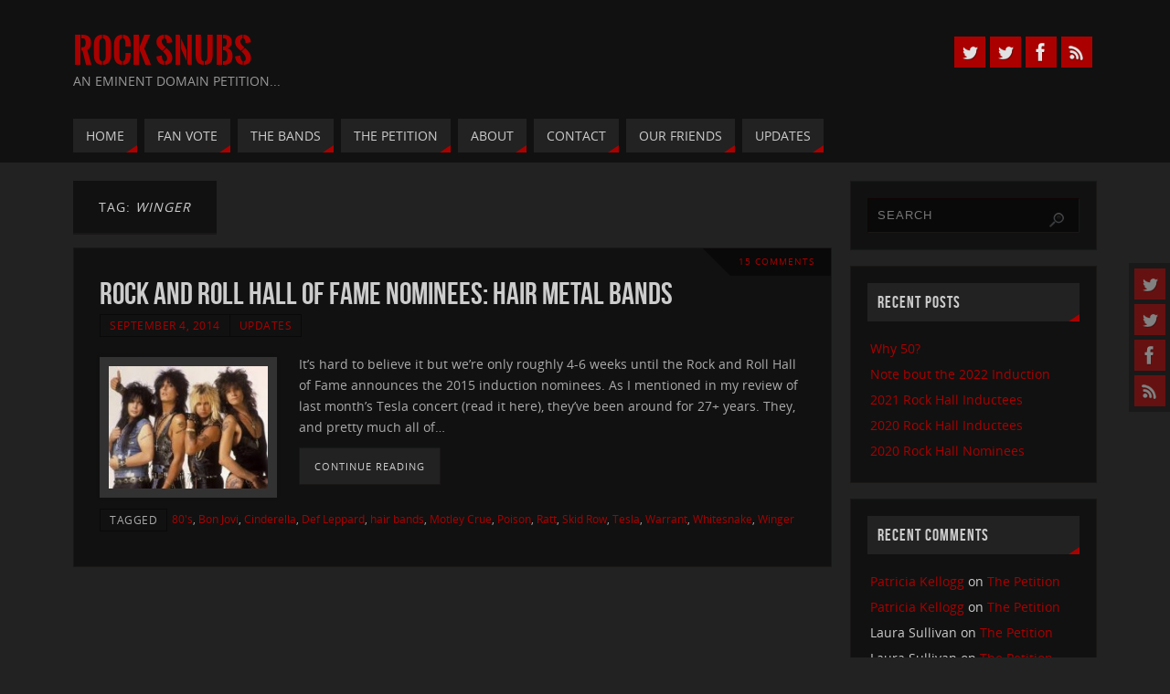

--- FILE ---
content_type: text/html; charset=UTF-8
request_url: https://www.rocksnubs.com/tag/winger/
body_size: 11393
content:
<!DOCTYPE html>
<html lang="en">
<head>
<meta name="viewport" content="width=device-width, user-scalable=no, initial-scale=1.0, minimum-scale=1.0, maximum-scale=1.0">
<meta http-equiv="Content-Type" content="text/html; charset=UTF-8" />
<link rel="profile" href="http://gmpg.org/xfn/11" />
<link rel="pingback" href="https://www.rocksnubs.com/xmlrpc.php" />
<meta name='robots' content='index, follow, max-image-preview:large, max-snippet:-1, max-video-preview:-1' />

	<!-- This site is optimized with the Yoast SEO plugin v26.7 - https://yoast.com/wordpress/plugins/seo/ -->
	<title>Winger Archives - Rock Snubs</title>
	<link rel="canonical" href="https://www.rocksnubs.com/tag/winger/" />
	<meta property="og:locale" content="en_US" />
	<meta property="og:type" content="article" />
	<meta property="og:title" content="Winger Archives - Rock Snubs" />
	<meta property="og:url" content="https://www.rocksnubs.com/tag/winger/" />
	<meta property="og:site_name" content="Rock Snubs" />
	<meta name="twitter:card" content="summary_large_image" />
	<meta name="twitter:site" content="@rocksnubs" />
	<script type="application/ld+json" class="yoast-schema-graph">{"@context":"https://schema.org","@graph":[{"@type":"CollectionPage","@id":"https://www.rocksnubs.com/tag/winger/","url":"https://www.rocksnubs.com/tag/winger/","name":"Winger Archives - Rock Snubs","isPartOf":{"@id":"https://www.rocksnubs.com/#website"},"primaryImageOfPage":{"@id":"https://www.rocksnubs.com/tag/winger/#primaryimage"},"image":{"@id":"https://www.rocksnubs.com/tag/winger/#primaryimage"},"thumbnailUrl":"https://www.rocksnubs.com/wp-content/uploads/2014/09/motley-crue.jpg","breadcrumb":{"@id":"https://www.rocksnubs.com/tag/winger/#breadcrumb"},"inLanguage":"en"},{"@type":"ImageObject","inLanguage":"en","@id":"https://www.rocksnubs.com/tag/winger/#primaryimage","url":"https://www.rocksnubs.com/wp-content/uploads/2014/09/motley-crue.jpg","contentUrl":"https://www.rocksnubs.com/wp-content/uploads/2014/09/motley-crue.jpg","width":255,"height":197,"caption":"Motley Crue"},{"@type":"BreadcrumbList","@id":"https://www.rocksnubs.com/tag/winger/#breadcrumb","itemListElement":[{"@type":"ListItem","position":1,"name":"Home","item":"https://www.rocksnubs.com/"},{"@type":"ListItem","position":2,"name":"Winger"}]},{"@type":"WebSite","@id":"https://www.rocksnubs.com/#website","url":"https://www.rocksnubs.com/","name":"Rock Snubs","description":"An Eminent Domain Petition...","publisher":{"@id":"https://www.rocksnubs.com/#organization"},"potentialAction":[{"@type":"SearchAction","target":{"@type":"EntryPoint","urlTemplate":"https://www.rocksnubs.com/?s={search_term_string}"},"query-input":{"@type":"PropertyValueSpecification","valueRequired":true,"valueName":"search_term_string"}}],"inLanguage":"en"},{"@type":"Organization","@id":"https://www.rocksnubs.com/#organization","name":"Rock Snubs","url":"https://www.rocksnubs.com/","logo":{"@type":"ImageObject","inLanguage":"en","@id":"https://www.rocksnubs.com/#/schema/logo/image/","url":"https://www.rocksnubs.com/wp-content/uploads/2016/03/cropped-Devil-Horns.jpg","contentUrl":"https://www.rocksnubs.com/wp-content/uploads/2016/03/cropped-Devil-Horns.jpg","width":512,"height":512,"caption":"Rock Snubs"},"image":{"@id":"https://www.rocksnubs.com/#/schema/logo/image/"},"sameAs":["https://www.facebook.com/RockSnubs/","https://x.com/rocksnubs"]}]}</script>
	<!-- / Yoast SEO plugin. -->


<link rel='dns-prefetch' href='//stats.wp.com' />
<link rel='dns-prefetch' href='//v0.wordpress.com' />
<link rel='preconnect' href='//c0.wp.com' />
<link rel="alternate" type="application/rss+xml" title="Rock Snubs &raquo; Feed" href="https://www.rocksnubs.com/feed/" />
<link rel="alternate" type="application/rss+xml" title="Rock Snubs &raquo; Comments Feed" href="https://www.rocksnubs.com/comments/feed/" />
<link rel="alternate" type="application/rss+xml" title="Rock Snubs &raquo; Winger Tag Feed" href="https://www.rocksnubs.com/tag/winger/feed/" />
<style id='wp-img-auto-sizes-contain-inline-css' type='text/css'>
img:is([sizes=auto i],[sizes^="auto," i]){contain-intrinsic-size:3000px 1500px}
/*# sourceURL=wp-img-auto-sizes-contain-inline-css */
</style>
<style id='wp-emoji-styles-inline-css' type='text/css'>

	img.wp-smiley, img.emoji {
		display: inline !important;
		border: none !important;
		box-shadow: none !important;
		height: 1em !important;
		width: 1em !important;
		margin: 0 0.07em !important;
		vertical-align: -0.1em !important;
		background: none !important;
		padding: 0 !important;
	}
/*# sourceURL=wp-emoji-styles-inline-css */
</style>
<style id='wp-block-library-inline-css' type='text/css'>
:root{--wp-block-synced-color:#7a00df;--wp-block-synced-color--rgb:122,0,223;--wp-bound-block-color:var(--wp-block-synced-color);--wp-editor-canvas-background:#ddd;--wp-admin-theme-color:#007cba;--wp-admin-theme-color--rgb:0,124,186;--wp-admin-theme-color-darker-10:#006ba1;--wp-admin-theme-color-darker-10--rgb:0,107,160.5;--wp-admin-theme-color-darker-20:#005a87;--wp-admin-theme-color-darker-20--rgb:0,90,135;--wp-admin-border-width-focus:2px}@media (min-resolution:192dpi){:root{--wp-admin-border-width-focus:1.5px}}.wp-element-button{cursor:pointer}:root .has-very-light-gray-background-color{background-color:#eee}:root .has-very-dark-gray-background-color{background-color:#313131}:root .has-very-light-gray-color{color:#eee}:root .has-very-dark-gray-color{color:#313131}:root .has-vivid-green-cyan-to-vivid-cyan-blue-gradient-background{background:linear-gradient(135deg,#00d084,#0693e3)}:root .has-purple-crush-gradient-background{background:linear-gradient(135deg,#34e2e4,#4721fb 50%,#ab1dfe)}:root .has-hazy-dawn-gradient-background{background:linear-gradient(135deg,#faaca8,#dad0ec)}:root .has-subdued-olive-gradient-background{background:linear-gradient(135deg,#fafae1,#67a671)}:root .has-atomic-cream-gradient-background{background:linear-gradient(135deg,#fdd79a,#004a59)}:root .has-nightshade-gradient-background{background:linear-gradient(135deg,#330968,#31cdcf)}:root .has-midnight-gradient-background{background:linear-gradient(135deg,#020381,#2874fc)}:root{--wp--preset--font-size--normal:16px;--wp--preset--font-size--huge:42px}.has-regular-font-size{font-size:1em}.has-larger-font-size{font-size:2.625em}.has-normal-font-size{font-size:var(--wp--preset--font-size--normal)}.has-huge-font-size{font-size:var(--wp--preset--font-size--huge)}.has-text-align-center{text-align:center}.has-text-align-left{text-align:left}.has-text-align-right{text-align:right}.has-fit-text{white-space:nowrap!important}#end-resizable-editor-section{display:none}.aligncenter{clear:both}.items-justified-left{justify-content:flex-start}.items-justified-center{justify-content:center}.items-justified-right{justify-content:flex-end}.items-justified-space-between{justify-content:space-between}.screen-reader-text{border:0;clip-path:inset(50%);height:1px;margin:-1px;overflow:hidden;padding:0;position:absolute;width:1px;word-wrap:normal!important}.screen-reader-text:focus{background-color:#ddd;clip-path:none;color:#444;display:block;font-size:1em;height:auto;left:5px;line-height:normal;padding:15px 23px 14px;text-decoration:none;top:5px;width:auto;z-index:100000}html :where(.has-border-color){border-style:solid}html :where([style*=border-top-color]){border-top-style:solid}html :where([style*=border-right-color]){border-right-style:solid}html :where([style*=border-bottom-color]){border-bottom-style:solid}html :where([style*=border-left-color]){border-left-style:solid}html :where([style*=border-width]){border-style:solid}html :where([style*=border-top-width]){border-top-style:solid}html :where([style*=border-right-width]){border-right-style:solid}html :where([style*=border-bottom-width]){border-bottom-style:solid}html :where([style*=border-left-width]){border-left-style:solid}html :where(img[class*=wp-image-]){height:auto;max-width:100%}:where(figure){margin:0 0 1em}html :where(.is-position-sticky){--wp-admin--admin-bar--position-offset:var(--wp-admin--admin-bar--height,0px)}@media screen and (max-width:600px){html :where(.is-position-sticky){--wp-admin--admin-bar--position-offset:0px}}

/*# sourceURL=wp-block-library-inline-css */
</style><style id='global-styles-inline-css' type='text/css'>
:root{--wp--preset--aspect-ratio--square: 1;--wp--preset--aspect-ratio--4-3: 4/3;--wp--preset--aspect-ratio--3-4: 3/4;--wp--preset--aspect-ratio--3-2: 3/2;--wp--preset--aspect-ratio--2-3: 2/3;--wp--preset--aspect-ratio--16-9: 16/9;--wp--preset--aspect-ratio--9-16: 9/16;--wp--preset--color--black: #000000;--wp--preset--color--cyan-bluish-gray: #abb8c3;--wp--preset--color--white: #ffffff;--wp--preset--color--pale-pink: #f78da7;--wp--preset--color--vivid-red: #cf2e2e;--wp--preset--color--luminous-vivid-orange: #ff6900;--wp--preset--color--luminous-vivid-amber: #fcb900;--wp--preset--color--light-green-cyan: #7bdcb5;--wp--preset--color--vivid-green-cyan: #00d084;--wp--preset--color--pale-cyan-blue: #8ed1fc;--wp--preset--color--vivid-cyan-blue: #0693e3;--wp--preset--color--vivid-purple: #9b51e0;--wp--preset--gradient--vivid-cyan-blue-to-vivid-purple: linear-gradient(135deg,rgb(6,147,227) 0%,rgb(155,81,224) 100%);--wp--preset--gradient--light-green-cyan-to-vivid-green-cyan: linear-gradient(135deg,rgb(122,220,180) 0%,rgb(0,208,130) 100%);--wp--preset--gradient--luminous-vivid-amber-to-luminous-vivid-orange: linear-gradient(135deg,rgb(252,185,0) 0%,rgb(255,105,0) 100%);--wp--preset--gradient--luminous-vivid-orange-to-vivid-red: linear-gradient(135deg,rgb(255,105,0) 0%,rgb(207,46,46) 100%);--wp--preset--gradient--very-light-gray-to-cyan-bluish-gray: linear-gradient(135deg,rgb(238,238,238) 0%,rgb(169,184,195) 100%);--wp--preset--gradient--cool-to-warm-spectrum: linear-gradient(135deg,rgb(74,234,220) 0%,rgb(151,120,209) 20%,rgb(207,42,186) 40%,rgb(238,44,130) 60%,rgb(251,105,98) 80%,rgb(254,248,76) 100%);--wp--preset--gradient--blush-light-purple: linear-gradient(135deg,rgb(255,206,236) 0%,rgb(152,150,240) 100%);--wp--preset--gradient--blush-bordeaux: linear-gradient(135deg,rgb(254,205,165) 0%,rgb(254,45,45) 50%,rgb(107,0,62) 100%);--wp--preset--gradient--luminous-dusk: linear-gradient(135deg,rgb(255,203,112) 0%,rgb(199,81,192) 50%,rgb(65,88,208) 100%);--wp--preset--gradient--pale-ocean: linear-gradient(135deg,rgb(255,245,203) 0%,rgb(182,227,212) 50%,rgb(51,167,181) 100%);--wp--preset--gradient--electric-grass: linear-gradient(135deg,rgb(202,248,128) 0%,rgb(113,206,126) 100%);--wp--preset--gradient--midnight: linear-gradient(135deg,rgb(2,3,129) 0%,rgb(40,116,252) 100%);--wp--preset--font-size--small: 13px;--wp--preset--font-size--medium: 20px;--wp--preset--font-size--large: 36px;--wp--preset--font-size--x-large: 42px;--wp--preset--spacing--20: 0.44rem;--wp--preset--spacing--30: 0.67rem;--wp--preset--spacing--40: 1rem;--wp--preset--spacing--50: 1.5rem;--wp--preset--spacing--60: 2.25rem;--wp--preset--spacing--70: 3.38rem;--wp--preset--spacing--80: 5.06rem;--wp--preset--shadow--natural: 6px 6px 9px rgba(0, 0, 0, 0.2);--wp--preset--shadow--deep: 12px 12px 50px rgba(0, 0, 0, 0.4);--wp--preset--shadow--sharp: 6px 6px 0px rgba(0, 0, 0, 0.2);--wp--preset--shadow--outlined: 6px 6px 0px -3px rgb(255, 255, 255), 6px 6px rgb(0, 0, 0);--wp--preset--shadow--crisp: 6px 6px 0px rgb(0, 0, 0);}:where(.is-layout-flex){gap: 0.5em;}:where(.is-layout-grid){gap: 0.5em;}body .is-layout-flex{display: flex;}.is-layout-flex{flex-wrap: wrap;align-items: center;}.is-layout-flex > :is(*, div){margin: 0;}body .is-layout-grid{display: grid;}.is-layout-grid > :is(*, div){margin: 0;}:where(.wp-block-columns.is-layout-flex){gap: 2em;}:where(.wp-block-columns.is-layout-grid){gap: 2em;}:where(.wp-block-post-template.is-layout-flex){gap: 1.25em;}:where(.wp-block-post-template.is-layout-grid){gap: 1.25em;}.has-black-color{color: var(--wp--preset--color--black) !important;}.has-cyan-bluish-gray-color{color: var(--wp--preset--color--cyan-bluish-gray) !important;}.has-white-color{color: var(--wp--preset--color--white) !important;}.has-pale-pink-color{color: var(--wp--preset--color--pale-pink) !important;}.has-vivid-red-color{color: var(--wp--preset--color--vivid-red) !important;}.has-luminous-vivid-orange-color{color: var(--wp--preset--color--luminous-vivid-orange) !important;}.has-luminous-vivid-amber-color{color: var(--wp--preset--color--luminous-vivid-amber) !important;}.has-light-green-cyan-color{color: var(--wp--preset--color--light-green-cyan) !important;}.has-vivid-green-cyan-color{color: var(--wp--preset--color--vivid-green-cyan) !important;}.has-pale-cyan-blue-color{color: var(--wp--preset--color--pale-cyan-blue) !important;}.has-vivid-cyan-blue-color{color: var(--wp--preset--color--vivid-cyan-blue) !important;}.has-vivid-purple-color{color: var(--wp--preset--color--vivid-purple) !important;}.has-black-background-color{background-color: var(--wp--preset--color--black) !important;}.has-cyan-bluish-gray-background-color{background-color: var(--wp--preset--color--cyan-bluish-gray) !important;}.has-white-background-color{background-color: var(--wp--preset--color--white) !important;}.has-pale-pink-background-color{background-color: var(--wp--preset--color--pale-pink) !important;}.has-vivid-red-background-color{background-color: var(--wp--preset--color--vivid-red) !important;}.has-luminous-vivid-orange-background-color{background-color: var(--wp--preset--color--luminous-vivid-orange) !important;}.has-luminous-vivid-amber-background-color{background-color: var(--wp--preset--color--luminous-vivid-amber) !important;}.has-light-green-cyan-background-color{background-color: var(--wp--preset--color--light-green-cyan) !important;}.has-vivid-green-cyan-background-color{background-color: var(--wp--preset--color--vivid-green-cyan) !important;}.has-pale-cyan-blue-background-color{background-color: var(--wp--preset--color--pale-cyan-blue) !important;}.has-vivid-cyan-blue-background-color{background-color: var(--wp--preset--color--vivid-cyan-blue) !important;}.has-vivid-purple-background-color{background-color: var(--wp--preset--color--vivid-purple) !important;}.has-black-border-color{border-color: var(--wp--preset--color--black) !important;}.has-cyan-bluish-gray-border-color{border-color: var(--wp--preset--color--cyan-bluish-gray) !important;}.has-white-border-color{border-color: var(--wp--preset--color--white) !important;}.has-pale-pink-border-color{border-color: var(--wp--preset--color--pale-pink) !important;}.has-vivid-red-border-color{border-color: var(--wp--preset--color--vivid-red) !important;}.has-luminous-vivid-orange-border-color{border-color: var(--wp--preset--color--luminous-vivid-orange) !important;}.has-luminous-vivid-amber-border-color{border-color: var(--wp--preset--color--luminous-vivid-amber) !important;}.has-light-green-cyan-border-color{border-color: var(--wp--preset--color--light-green-cyan) !important;}.has-vivid-green-cyan-border-color{border-color: var(--wp--preset--color--vivid-green-cyan) !important;}.has-pale-cyan-blue-border-color{border-color: var(--wp--preset--color--pale-cyan-blue) !important;}.has-vivid-cyan-blue-border-color{border-color: var(--wp--preset--color--vivid-cyan-blue) !important;}.has-vivid-purple-border-color{border-color: var(--wp--preset--color--vivid-purple) !important;}.has-vivid-cyan-blue-to-vivid-purple-gradient-background{background: var(--wp--preset--gradient--vivid-cyan-blue-to-vivid-purple) !important;}.has-light-green-cyan-to-vivid-green-cyan-gradient-background{background: var(--wp--preset--gradient--light-green-cyan-to-vivid-green-cyan) !important;}.has-luminous-vivid-amber-to-luminous-vivid-orange-gradient-background{background: var(--wp--preset--gradient--luminous-vivid-amber-to-luminous-vivid-orange) !important;}.has-luminous-vivid-orange-to-vivid-red-gradient-background{background: var(--wp--preset--gradient--luminous-vivid-orange-to-vivid-red) !important;}.has-very-light-gray-to-cyan-bluish-gray-gradient-background{background: var(--wp--preset--gradient--very-light-gray-to-cyan-bluish-gray) !important;}.has-cool-to-warm-spectrum-gradient-background{background: var(--wp--preset--gradient--cool-to-warm-spectrum) !important;}.has-blush-light-purple-gradient-background{background: var(--wp--preset--gradient--blush-light-purple) !important;}.has-blush-bordeaux-gradient-background{background: var(--wp--preset--gradient--blush-bordeaux) !important;}.has-luminous-dusk-gradient-background{background: var(--wp--preset--gradient--luminous-dusk) !important;}.has-pale-ocean-gradient-background{background: var(--wp--preset--gradient--pale-ocean) !important;}.has-electric-grass-gradient-background{background: var(--wp--preset--gradient--electric-grass) !important;}.has-midnight-gradient-background{background: var(--wp--preset--gradient--midnight) !important;}.has-small-font-size{font-size: var(--wp--preset--font-size--small) !important;}.has-medium-font-size{font-size: var(--wp--preset--font-size--medium) !important;}.has-large-font-size{font-size: var(--wp--preset--font-size--large) !important;}.has-x-large-font-size{font-size: var(--wp--preset--font-size--x-large) !important;}
/*# sourceURL=global-styles-inline-css */
</style>

<style id='classic-theme-styles-inline-css' type='text/css'>
/*! This file is auto-generated */
.wp-block-button__link{color:#fff;background-color:#32373c;border-radius:9999px;box-shadow:none;text-decoration:none;padding:calc(.667em + 2px) calc(1.333em + 2px);font-size:1.125em}.wp-block-file__button{background:#32373c;color:#fff;text-decoration:none}
/*# sourceURL=/wp-includes/css/classic-themes.min.css */
</style>
<link rel='stylesheet' id='parabola-fonts-css' href='https://www.rocksnubs.com/wp-content/themes/parabola/fonts/fontfaces.css?ver=2.4.2' type='text/css' media='all' />
<link rel='stylesheet' id='parabola-style-css' href='https://www.rocksnubs.com/wp-content/themes/parabola/style.css?ver=2.4.2' type='text/css' media='all' />
<style id='parabola-style-inline-css' type='text/css'>
#header, #main, .topmenu, #colophon, #footer2-inner { max-width: 1120px; } #container.one-column { } #container.two-columns-right #secondary { width:270px; float:right; } #container.two-columns-right #content { width:830px; float:left; } /*fallback*/ #container.two-columns-right #content { width:calc(100% - 290px); float:left; } #container.two-columns-left #primary { width:270px; float:left; } #container.two-columns-left #content { width:830px; float:right; } /*fallback*/ #container.two-columns-left #content { width:-moz-calc(100% - 290px); float:right; width:-webkit-calc(100% - 290px); width:calc(100% - 290px); } #container.three-columns-right .sidey { width:135px; float:left; } #container.three-columns-right #primary { margin-left:20px; margin-right:20px; } #container.three-columns-right #content { width:810px; float:left; } /*fallback*/ #container.three-columns-right #content { width:-moz-calc(100% - 310px); float:left; width:-webkit-calc(100% - 310px); width:calc(100% - 310px);} #container.three-columns-left .sidey { width:135px; float:left; } #container.three-columns-left #secondary {margin-left:20px; margin-right:20px; } #container.three-columns-left #content { width:810px; float:right;} /*fallback*/ #container.three-columns-left #content { width:-moz-calc(100% - 310px); float:right; width:-webkit-calc(100% - 310px); width:calc(100% - 310px); } #container.three-columns-sided .sidey { width:135px; float:left; } #container.three-columns-sided #secondary { float:right; } #container.three-columns-sided #content { width:810px; float:right; /*fallback*/ width:-moz-calc(100% - 310px); float:right; width:-webkit-calc(100% - 310px); float:right; width:calc(100% - 310px); float:right; margin: 0 155px 0 -1120px; } body { font-family: "Open Sans"; } #content h1.entry-title a, #content h2.entry-title a, #content h1.entry-title , #content h2.entry-title, #frontpage .nivo-caption h3, .column-header-image, .column-header-noimage, .columnmore { font-family: "Bebas Neue"; } .widget-title, .widget-title a { line-height: normal; font-family: "Bebas Neue"; } .entry-content h1, .entry-content h2, .entry-content h3, .entry-content h4, .entry-content h5, .entry-content h6, h3#comments-title, #comments #reply-title { font-family: "Yanone Kaffeesatz Regular"; } #site-title span a { font-family: "Oswald Stencil"; } #access ul li a, #access ul li a span { font-family: "Open Sans"; } body { color: #AAA; background-color: #222 } a { color: #AA0000; } a:hover { color: #DD0000; } #header-full { background-color: #111; } #site-title span a { color:#AA0000; } #site-description { color:#999; } .socials a { background-color: #AA0000; } .socials .socials-hover { background-color: #222; } .breadcrumbs:before { border-color: transparent transparent transparent #AAA; } #access a, #nav-toggle span { color: #CCC; background-color: #222; } @media (max-width: 650px) { #access, #nav-toggle { background-color: #222; } } #access a:hover { color: #eee; background-color: #AA0000; } #access > .menu > ul > li > a:after, #access > .menu > ul ul:after { border-color: transparent transparent #AA0000 transparent; } #access ul li:hover a:after { border-bottom-color:#DD0000;} #access ul li.current_page_item > a, #access ul li.current-menu-item > a, /*#access ul li.current_page_parent > a, #access ul li.current-menu-parent > a,*/ #access ul li.current_page_ancestor > a, #access ul li.current-menu-ancestor > a { color: #DD0000; background-color: #110000; } #access ul li.current_page_item > a:hover, #access ul li.current-menu-item > a:hover, /*#access ul li.current_page_parent > a:hover, #access ul li.current-menu-parent > a:hover,*/ #access ul li.current_page_ancestor > a:hover, #access ul li.current-menu-ancestor > a:hover { color: #eee; } #access ul ul { box-shadow: 3px 3px 0 rgba(0,0,0,0.3); } .topmenu ul li a { color: #666666; } .topmenu ul li a:after { border-color: #AA0000 transparent transparent transparent; } .topmenu ul li a:hover:after {border-top-color:#DD0000} .topmenu ul li a:hover { color: #666666; background-color: ; } div.post, div.page, div.hentry, div.product, div[class^='post-'], #comments, .comments, .column-text, .column-image, #srights, #slefts, #front-text3, #front-text4, .page-title, .page-header, article.post, article.page, article.hentry, .contentsearch, #author-info, #nav-below, .yoyo > li, .woocommerce #mainwoo { background-color: #111; } div.post, div.page, div.hentry, .sidey .widget-container, #comments, .commentlist .comment-body, article.post, article.page, article.hentry, #nav-below, .page-header, .yoyo > li, #front-text3, #front-text4 { border-color: #1a1717; } #author-info, #entry-author-info { border-color: #090909; } #entry-author-info #author-avatar, #author-info #author-avatar { border-color: #1a1717; } article.sticky:hover { border-color: rgba(221,0,0,.6); } .sidey .widget-container { color: #CCC; background-color: #111; } .sidey .widget-title { color: #CCC; background-color: #222; } .sidey .widget-title:after { border-color: transparent transparent #AA0000; } .sidey .widget-container a { color: #AA0000; } .sidey .widget-container a:hover { color: #DD0000; } .entry-content h1, .entry-content h2, .entry-content h3, .entry-content h4, .entry-content h5, .entry-content h6 { color: #CCC; } .entry-title, .entry-title a, .page-title { color: #CCC; } .entry-title a:hover { color: #DDD; } #content h3.entry-format { color: #CCC; background-color: #222; border-color: #222; } #content h3.entry-format { color: #CCC; background-color: #222; border-color: #222; } .comments-link { background-color: #090909; } .comments-link:before { border-color: #090909 transparent transparent; } #footer { color: #AAAAAA; background-color: #111111; } #footer2 { color: #AAAAAA; background-color: #000; border-color:rgba(17,17,17,.1); } #footer a { color: #AA0000; } #footer a:hover { color: #DD0000; } #footer2 a { color: #AA0000; } #footer2 a:hover { color: #DD0000; } #footer .widget-container { color: #CCC; background-color: #111; } #footer .widget-title { color: #CCC; background-color: #222; } #footer .widget-title:after { border-color: transparent transparent #AA0000; } .footermenu ul li a:after { border-color: transparent transparent #AA0000 transparent; } a.continue-reading-link { color:#CCC !important; background:#222; border-color:#1a1717; } a.continue-reading-link:hover { background-color:#AA0000; } .button, #respond .form-submit input#submit { background-color: #090909; border-color: #1a1717; } .button:hover, #respond .form-submit input#submit:hover { border-color: #100505; } .entry-content tr th, .entry-content thead th { color: #111; background-color: #CCC; } .entry-content fieldset, .entry-content tr td { border-color: #100505; } hr { background-color: #100505; } input[type="text"], input[type="password"], input[type="email"], textarea, select, input[type="color"],input[type="date"],input[type="datetime"],input[type="datetime-local"],input[type="month"],input[type="number"],input[type="range"], input[type="search"],input[type="tel"],input[type="time"],input[type="url"],input[type="week"] { background-color: #090909; border-color: #100505 #1a1717 #1a1717 #100505; color: #AAA; } input[type="submit"], input[type="reset"] { color: #AAA; background-color: #090909; border-color: #1a1717;} input[type="text"]:hover, input[type="password"]:hover, input[type="email"]:hover, textarea:hover, input[type="color"]:hover, input[type="date"]:hover, input[type="datetime"]:hover, input[type="datetime-local"]:hover, input[type="month"]:hover, input[type="number"]:hover, input[type="range"]:hover, input[type="search"]:hover, input[type="tel"]:hover, input[type="time"]:hover, input[type="url"]:hover, input[type="week"]:hover { background-color: rgb(9,9,9); background-color: rgba(9,9,9,0.4); } .entry-content code { border-color: #100505; background-color: #090909; } .entry-content pre { background-color: #090909; } .entry-content blockquote { border-color: #AA0000; background-color: #090909; } abbr, acronym { border-color: #AAA; } span.edit-link { color: #AAA; background-color: #1a1717; border-color: #090909; } .meta-border .entry-meta span, .meta-border .entry-utility span.bl_posted { border-color: #090909; } .meta-accented .entry-meta span, .meta-accented .entry-utility span.bl_posted { background-color: #1a1717; border-color: #090909; } .comment-meta a { color: #CCC; } .comment-author { background-color: #090909; } .comment-details:after { border-color: transparent transparent transparent #090909; } .comment:hover > div > .comment-author { background-color: #1a1717; } .comment:hover > div > .comment-author .comment-details:after { border-color: transparent transparent transparent #1a1717; } #respond .form-allowed-tags { color: #CCC; } .comment .reply a { border-color: #1a1717; color: #AAA;} .comment .reply a:hover { background-color: #1a1717 } .nav-next a:hover, .nav-previous a:hover {background: #090909} .pagination .current { font-weight: bold; } .pagination span, .pagination a { background-color: #111; } .pagination a:hover { background-color: #222;color:#AA0000} .page-link em {background-color: #222; color:#AA0000;} .page-link a em {color:#DD0000;} .page-link a:hover em {background-color:#AA0000;} #searchform input[type="text"] {color:#CCC;} #toTop {border-color:transparent transparent #000;} #toTop:after {border-color:transparent transparent #111;} #toTop:hover:after {border-bottom-color:#AA0000;} .caption-accented .wp-caption { background-color:rgb(170,0,0); background-color:rgba(170,0,0,0.8); color:#111} .meta-themed .entry-meta span { color: #CCC; background-color: #090909; border-color: #1a1717; } .meta-themed .entry-meta span:hover { background-color: #1a1717; } .meta-themed .entry-meta span a:hover { color: #AAA; } .entry-content, .entry-summary, #front-text3, #front-text4 { text-align:Default ; } html { font-size:14px; line-height:1.7em; } #content h1.entry-title, #content h2.entry-title { font-size:34px ;} .widget-title, .widget-title a { font-size:18px ;} .entry-content h1 { font-size: 2.676em; } #frontpage h1 { font-size: 2.076em; } .entry-content h2 { font-size: 2.352em; } #frontpage h2 { font-size: 1.752em; } .entry-content h3 { font-size: 2.028em; } #frontpage h3 { font-size: 1.428em; } .entry-content h4 { font-size: 1.704em; } #frontpage h4 { font-size: 1.104em; } .entry-content h5 { font-size: 1.38em; } #frontpage h5 { font-size: 0.78em; } .entry-content h6 { font-size: 1.056em; } #frontpage h6 { font-size: 0.456em; } #site-title span a { font-size:38px ;} #access ul li a { font-size:14px ;} #access ul ul ul a {font-size:12px;} .nocomments, .nocomments2 {display:none;} #header-container > div:first-child { margin:40px 0 0 0px;} .entry-meta .author { display:none; } .entry-content p, .entry-content ul, .entry-content ol, .entry-content dd, .entry-content pre, .entry-content hr, .commentlist p { margin-bottom: 1.0em; } #header-widget-area { width: 33%; } #branding { height:120px; } @media (max-width: 800px) { #content h1.entry-title, #content h2.entry-title { font-size:32.3px ; } #site-title span a { font-size:34.2px;} } @media (max-width: 650px) { #content h1.entry-title, #content h2.entry-title {font-size:30.6px ;} #site-title span a { font-size:30.4px;} } @media (max-width: 480px) { #site-title span a { font-size:22.8px;} } 
/* Parabola Custom CSS */
/*# sourceURL=parabola-style-inline-css */
</style>
<link rel='stylesheet' id='parabola-mobile-css' href='https://www.rocksnubs.com/wp-content/themes/parabola/styles/style-mobile.css?ver=2.4.2' type='text/css' media='all' />
<script type="text/javascript" src="https://c0.wp.com/c/6.9/wp-includes/js/jquery/jquery.min.js" id="jquery-core-js"></script>
<script type="text/javascript" src="https://c0.wp.com/c/6.9/wp-includes/js/jquery/jquery-migrate.min.js" id="jquery-migrate-js"></script>
<script type="text/javascript" id="parabola-frontend-js-extra">
/* <![CDATA[ */
var parabola_settings = {"masonry":"0","magazine":"0","mobile":"1","fitvids":"1"};
//# sourceURL=parabola-frontend-js-extra
/* ]]> */
</script>
<script type="text/javascript" src="https://www.rocksnubs.com/wp-content/themes/parabola/js/frontend.js?ver=2.4.2" id="parabola-frontend-js"></script>
<link rel="https://api.w.org/" href="https://www.rocksnubs.com/wp-json/" /><link rel="alternate" title="JSON" type="application/json" href="https://www.rocksnubs.com/wp-json/wp/v2/tags/52" /><link rel="EditURI" type="application/rsd+xml" title="RSD" href="https://www.rocksnubs.com/xmlrpc.php?rsd" />
<meta name="generator" content="WordPress 6.9" />
<!-- Google tag (gtag.js) -->
<script async src="https://www.googletagmanager.com/gtag/js?id=G-P1FZBVYED3"></script>
<script>
  window.dataLayer = window.dataLayer || [];
  function gtag(){dataLayer.push(arguments);}
  gtag('js', new Date());

  gtag('config', 'G-P1FZBVYED3');
</script>	<style>img#wpstats{display:none}</style>
		<link rel="icon" href="https://www.rocksnubs.com/wp-content/uploads/2016/03/cropped-Devil-Horns-32x32.jpg" sizes="32x32" />
<link rel="icon" href="https://www.rocksnubs.com/wp-content/uploads/2016/03/cropped-Devil-Horns-192x192.jpg" sizes="192x192" />
<link rel="apple-touch-icon" href="https://www.rocksnubs.com/wp-content/uploads/2016/03/cropped-Devil-Horns-180x180.jpg" />
<meta name="msapplication-TileImage" content="https://www.rocksnubs.com/wp-content/uploads/2016/03/cropped-Devil-Horns-270x270.jpg" />
<!--[if lt IE 9]>
<script>
document.createElement('header');
document.createElement('nav');
document.createElement('section');
document.createElement('article');
document.createElement('aside');
document.createElement('footer');
</script>
<![endif]-->
</head>
<body class="archive tag tag-winger tag-52 wp-theme-parabola parabola-image-two caption-accented meta-border parabola_triagles parabola-menu-left">

<div id="toTop"> </div>
<div id="wrapper" class="hfeed">

<div class="socials" id="srights">
			<a  target="_blank"  rel="nofollow" href="http://www.twitter.com/rocksnubs"
			class="socialicons social-Twitter" title="Twitter">
				<img alt="Twitter" src="https://www.rocksnubs.com/wp-content/themes/parabola/images/socials/Twitter.png" />
			</a>
			<a  target="_blank"  rel="nofollow" href="http://www.twitter.com/patriciakellogg"
			class="socialicons social-Twitter" title="Twitter">
				<img alt="Twitter" src="https://www.rocksnubs.com/wp-content/themes/parabola/images/socials/Twitter.png" />
			</a>
			<a  target="_blank"  rel="nofollow" href="http://www.facebook.com/rocksnubs"
			class="socialicons social-Facebook" title="Facebook">
				<img alt="Facebook" src="https://www.rocksnubs.com/wp-content/themes/parabola/images/socials/Facebook.png" />
			</a>
			<a  target="_blank"  rel="nofollow" href="https://www.rocksnubs.com/feed"
			class="socialicons social-RSS" title="RSS">
				<img alt="RSS" src="https://www.rocksnubs.com/wp-content/themes/parabola/images/socials/RSS.png" />
			</a></div>
<div id="header-full">

<header id="header">


		<div id="masthead">

			<div id="branding" role="banner" >

				<div id="header-container">
<div><div id="site-title"><span> <a href="https://www.rocksnubs.com/" title="Rock Snubs" rel="home">Rock Snubs</a> </span></div><div id="site-description" >An Eminent Domain Petition...</div></div><div class="socials" id="sheader">
			<a  target="_blank"  rel="nofollow" href="http://www.twitter.com/rocksnubs"
			class="socialicons social-Twitter" title="Twitter">
				<img alt="Twitter" src="https://www.rocksnubs.com/wp-content/themes/parabola/images/socials/Twitter.png" />
			</a>
			<a  target="_blank"  rel="nofollow" href="http://www.twitter.com/patriciakellogg"
			class="socialicons social-Twitter" title="Twitter">
				<img alt="Twitter" src="https://www.rocksnubs.com/wp-content/themes/parabola/images/socials/Twitter.png" />
			</a>
			<a  target="_blank"  rel="nofollow" href="http://www.facebook.com/rocksnubs"
			class="socialicons social-Facebook" title="Facebook">
				<img alt="Facebook" src="https://www.rocksnubs.com/wp-content/themes/parabola/images/socials/Facebook.png" />
			</a>
			<a  target="_blank"  rel="nofollow" href="https://www.rocksnubs.com/feed"
			class="socialicons social-RSS" title="RSS">
				<img alt="RSS" src="https://www.rocksnubs.com/wp-content/themes/parabola/images/socials/RSS.png" />
			</a></div></div>								<div style="clear:both;"></div>

			</div><!-- #branding -->
			<a id="nav-toggle"><span>&nbsp;</span></a>
			
			<nav id="access" class="jssafe" role="navigation">

					<div class="skip-link screen-reader-text"><a href="#content" title="Skip to content">Skip to content</a></div>
	<div class="menu"><ul id="prime_nav" class="menu"><li id="menu-item-579" class="menu-item menu-item-type-custom menu-item-object-custom menu-item-579"><a href="/"><span>Home</span></a></li>
<li id="menu-item-580" class="menu-item menu-item-type-post_type menu-item-object-page menu-item-580"><a href="https://www.rocksnubs.com/fan-vote/"><span>Fan Vote</span></a></li>
<li id="menu-item-582" class="menu-item menu-item-type-post_type menu-item-object-page menu-item-582"><a href="https://www.rocksnubs.com/bands/"><span>The Bands</span></a></li>
<li id="menu-item-581" class="menu-item menu-item-type-post_type menu-item-object-page menu-item-581"><a href="https://www.rocksnubs.com/petition/"><span>The Petition</span></a></li>
<li id="menu-item-586" class="menu-item menu-item-type-post_type menu-item-object-page menu-item-586"><a href="https://www.rocksnubs.com/about/"><span>About</span></a></li>
<li id="menu-item-584" class="menu-item menu-item-type-post_type menu-item-object-page menu-item-584"><a href="https://www.rocksnubs.com/contact/"><span>Contact</span></a></li>
<li id="menu-item-583" class="menu-item menu-item-type-post_type menu-item-object-page menu-item-583"><a href="https://www.rocksnubs.com/our-friends/"><span>Our Friends</span></a></li>
<li id="menu-item-587" class="menu-item menu-item-type-post_type menu-item-object-page current_page_parent menu-item-587"><a href="https://www.rocksnubs.com/updates/"><span>Updates</span></a></li>
</ul></div>
			</nav><!-- #access -->

		</div><!-- #masthead -->

	<div style="clear:both;height:1px;width:1px;"> </div>

</header><!-- #header -->
</div><!-- #header-full -->
<div id="main">
	<div  id="forbottom" >
		
		<div style="clear:both;"> </div>

		
		<section id="container" class="two-columns-right">
	
			<div id="content" role="main">
						
			
				<header class="page-header">
					<h1 class="page-title">Tag: <span>Winger</span></h1>									</header>
				
				<div class="content-masonry">
								
					
	<article id="post-339" class="post-339 post type-post status-publish format-standard has-post-thumbnail hentry category-updates tag-80s tag-bon-jovi tag-cinderella tag-def-leppard tag-hair-bands tag-motley-crue tag-poison tag-ratt tag-skid-row tag-tesla tag-warrant tag-whitesnake tag-winger">
				<div class="comments-link"><a href="https://www.rocksnubs.com/2014/09/rock-and-roll-hall-of-fame-nominees-hair-metal-bands/#comments">15 Comments</a></div>		<header class="entry-header">			
			<h2 class="entry-title">
				<a href="https://www.rocksnubs.com/2014/09/rock-and-roll-hall-of-fame-nominees-hair-metal-bands/" title="Permalink to Rock and Roll Hall of Fame Nominees: Hair Metal Bands" rel="bookmark">Rock and Roll Hall of Fame Nominees: Hair Metal Bands</a>
			</h2>
						<div class="entry-meta">
				&nbsp; <span class="author vcard" >By  <a class="url fn n" rel="author" href="https://www.rocksnubs.com/author/jbedna309/" title="View all posts by jbedna309">jbedna309</a></span> <span><time class="onDate date published" datetime="2014-09-04T23:57:18-04:00"> <a href="https://www.rocksnubs.com/2014/09/rock-and-roll-hall-of-fame-nominees-hair-metal-bands/" rel="bookmark">September 4, 2014</a> </time></span><time class="updated"  datetime="2014-09-05T09:16:02-04:00">September 5, 2014</time> <span class="bl_categ"> <a href="https://www.rocksnubs.com/category/updates/" rel="tag">Updates</a> </span>  			</div><!-- .entry-meta -->
			
		
		</header><!-- .entry-header -->
			  
						
												<div class="entry-summary">
						<a href="https://www.rocksnubs.com/2014/09/rock-and-roll-hall-of-fame-nominees-hair-metal-bands/" title="Rock and Roll Hall of Fame Nominees: Hair Metal Bands"><img width="194" height="150" src="https://www.rocksnubs.com/wp-content/uploads/2014/09/motley-crue-194x150.jpg" class="alignleft post_thumbnail wp-post-image" alt="Motley Crue" decoding="async" srcset="https://www.rocksnubs.com/wp-content/uploads/2014/09/motley-crue-194x150.jpg 194w, https://www.rocksnubs.com/wp-content/uploads/2014/09/motley-crue-150x115.jpg 150w, https://www.rocksnubs.com/wp-content/uploads/2014/09/motley-crue.jpg 255w" sizes="(max-width: 194px) 100vw, 194px" /></a>						<p>It&#8217;s hard to believe it but we&#8217;re only roughly 4-6 weeks until the Rock and Roll Hall of Fame announces the 2015 induction nominees. As I mentioned in my review of last month&#8217;s Tesla concert (read it here), they&#8217;ve been around for 27+ years. They, and pretty much all of… <a class="continue-reading-link" href="https://www.rocksnubs.com/2014/09/rock-and-roll-hall-of-fame-nominees-hair-metal-bands/">Continue reading</a></p>
						</div><!-- .entry-summary -->
									
		 	<footer class="entry-meta">
		<div class="footer-tags"><span class="bl_tagg">Tagged</span> &nbsp;&nbsp;<a href="https://www.rocksnubs.com/tag/80s/" rel="tag">80's</a>, <a href="https://www.rocksnubs.com/tag/bon-jovi/" rel="tag">Bon Jovi</a>, <a href="https://www.rocksnubs.com/tag/cinderella/" rel="tag">Cinderella</a>, <a href="https://www.rocksnubs.com/tag/def-leppard/" rel="tag">Def Leppard</a>, <a href="https://www.rocksnubs.com/tag/hair-bands/" rel="tag">hair bands</a>, <a href="https://www.rocksnubs.com/tag/motley-crue/" rel="tag">Motley Crue</a>, <a href="https://www.rocksnubs.com/tag/poison/" rel="tag">Poison</a>, <a href="https://www.rocksnubs.com/tag/ratt/" rel="tag">Ratt</a>, <a href="https://www.rocksnubs.com/tag/skid-row/" rel="tag">Skid Row</a>, <a href="https://www.rocksnubs.com/tag/tesla/" rel="tag">Tesla</a>, <a href="https://www.rocksnubs.com/tag/warrant/" rel="tag">Warrant</a>, <a href="https://www.rocksnubs.com/tag/whitesnake/" rel="tag">Whitesnake</a>, <a href="https://www.rocksnubs.com/tag/winger/" rel="tag">Winger</a> </div>
     	</footer><!-- #entry-meta -->

	</article><!-- #post-339 -->
	
	
				</div> <!--content-masonry-->
				
						
						</div><!-- #content -->
			<div id="secondary" class="widget-area sidey" role="complementary">
		
			<ul class="xoxo">
								<li id="search-2" class="widget-container widget_search">
<form role="search" method="get" class="searchform" action="https://www.rocksnubs.com/">
	<label>
		<span class="screen-reader-text">Search for:</span>
		<input type="search" class="s" placeholder="SEARCH" value="" name="s" />
	</label>
	<button type="submit" class="searchsubmit"><span class="screen-reader-text">Search</span></button>
</form>
</li>
		<li id="recent-posts-2" class="widget-container widget_recent_entries">
		<h3 class="widget-title">Recent Posts</h3>
		<ul>
											<li>
					<a href="https://www.rocksnubs.com/2025/10/why-50/">Why 50?</a>
									</li>
											<li>
					<a href="https://www.rocksnubs.com/2023/02/note-bout-the-2022-induction/">Note bout the 2022 Induction</a>
									</li>
											<li>
					<a href="https://www.rocksnubs.com/2021/05/2021-rock-hall-inductees/">2021 Rock Hall Inductees</a>
									</li>
											<li>
					<a href="https://www.rocksnubs.com/2020/03/2020-rock-hall-inductees/">2020 Rock Hall Inductees</a>
									</li>
											<li>
					<a href="https://www.rocksnubs.com/2019/10/2020-rock-hall-nominees/">2020 Rock Hall Nominees</a>
									</li>
					</ul>

		</li><li id="recent-comments-2" class="widget-container widget_recent_comments"><h3 class="widget-title">Recent Comments</h3><ul id="recentcomments"><li class="recentcomments"><span class="comment-author-link"><a href="http://rocksnubs.com" class="url" rel="ugc external nofollow">Patricia Kellogg</a></span> on <a href="https://www.rocksnubs.com/petition/comment-page-15/#comment-105179">The Petition</a></li><li class="recentcomments"><span class="comment-author-link"><a href="http://rocksnubs.com" class="url" rel="ugc external nofollow">Patricia Kellogg</a></span> on <a href="https://www.rocksnubs.com/petition/comment-page-15/#comment-105178">The Petition</a></li><li class="recentcomments"><span class="comment-author-link">Laura Sullivan</span> on <a href="https://www.rocksnubs.com/petition/comment-page-15/#comment-105177">The Petition</a></li><li class="recentcomments"><span class="comment-author-link">Laura Sullivan</span> on <a href="https://www.rocksnubs.com/petition/comment-page-15/#comment-105176">The Petition</a></li><li class="recentcomments"><span class="comment-author-link">Laura Sullivan</span> on <a href="https://www.rocksnubs.com/contact/comment-page-1/#comment-105175">Contact</a></li></ul></li><li id="archives-2" class="widget-container widget_archive"><h3 class="widget-title">Archives</h3>		<label class="screen-reader-text" for="archives-dropdown-2">Archives</label>
		<select id="archives-dropdown-2" name="archive-dropdown">
			
			<option value="">Select Month</option>
				<option value='https://www.rocksnubs.com/2025/10/'> October 2025 &nbsp;(1)</option>
	<option value='https://www.rocksnubs.com/2023/02/'> February 2023 &nbsp;(1)</option>
	<option value='https://www.rocksnubs.com/2021/05/'> May 2021 &nbsp;(1)</option>
	<option value='https://www.rocksnubs.com/2020/03/'> March 2020 &nbsp;(1)</option>
	<option value='https://www.rocksnubs.com/2019/10/'> October 2019 &nbsp;(1)</option>
	<option value='https://www.rocksnubs.com/2019/01/'> January 2019 &nbsp;(1)</option>
	<option value='https://www.rocksnubs.com/2017/12/'> December 2017 &nbsp;(2)</option>
	<option value='https://www.rocksnubs.com/2016/10/'> October 2016 &nbsp;(1)</option>
	<option value='https://www.rocksnubs.com/2016/03/'> March 2016 &nbsp;(1)</option>
	<option value='https://www.rocksnubs.com/2016/01/'> January 2016 &nbsp;(1)</option>
	<option value='https://www.rocksnubs.com/2015/12/'> December 2015 &nbsp;(1)</option>
	<option value='https://www.rocksnubs.com/2015/10/'> October 2015 &nbsp;(1)</option>
	<option value='https://www.rocksnubs.com/2015/04/'> April 2015 &nbsp;(1)</option>
	<option value='https://www.rocksnubs.com/2015/03/'> March 2015 &nbsp;(1)</option>
	<option value='https://www.rocksnubs.com/2014/10/'> October 2014 &nbsp;(1)</option>
	<option value='https://www.rocksnubs.com/2014/09/'> September 2014 &nbsp;(1)</option>
	<option value='https://www.rocksnubs.com/2014/03/'> March 2014 &nbsp;(1)</option>
	<option value='https://www.rocksnubs.com/2013/12/'> December 2013 &nbsp;(1)</option>
	<option value='https://www.rocksnubs.com/2013/10/'> October 2013 &nbsp;(2)</option>
	<option value='https://www.rocksnubs.com/2013/05/'> May 2013 &nbsp;(1)</option>
	<option value='https://www.rocksnubs.com/2012/12/'> December 2012 &nbsp;(2)</option>
	<option value='https://www.rocksnubs.com/2012/10/'> October 2012 &nbsp;(2)</option>
	<option value='https://www.rocksnubs.com/2012/05/'> May 2012 &nbsp;(1)</option>
	<option value='https://www.rocksnubs.com/2012/04/'> April 2012 &nbsp;(1)</option>

		</select>

			<script type="text/javascript">
/* <![CDATA[ */

( ( dropdownId ) => {
	const dropdown = document.getElementById( dropdownId );
	function onSelectChange() {
		setTimeout( () => {
			if ( 'escape' === dropdown.dataset.lastkey ) {
				return;
			}
			if ( dropdown.value ) {
				document.location.href = dropdown.value;
			}
		}, 250 );
	}
	function onKeyUp( event ) {
		if ( 'Escape' === event.key ) {
			dropdown.dataset.lastkey = 'escape';
		} else {
			delete dropdown.dataset.lastkey;
		}
	}
	function onClick() {
		delete dropdown.dataset.lastkey;
	}
	dropdown.addEventListener( 'keyup', onKeyUp );
	dropdown.addEventListener( 'click', onClick );
	dropdown.addEventListener( 'change', onSelectChange );
})( "archives-dropdown-2" );

//# sourceURL=WP_Widget_Archives%3A%3Awidget
/* ]]> */
</script>
</li>			</ul>

			
		</div>
		</section><!-- #container -->

	<div style="clear:both;"></div>
	</div> <!-- #forbottom -->
	</div><!-- #main -->


	<footer id="footer" role="contentinfo">
		<div id="colophon">
		
			
			
		</div><!-- #colophon -->

		<div id="footer2">
			<div id="footer2-inner">
				<div id="site-copyright">RockSnubs.com &copy; 2025<br>
Website Developed By <a href="https://www.ktcdigital.com" target="new">KTC Digital</a></div>	<div style="text-align:center;padding:5px 0 2px;text-transform:uppercase;font-size:12px;margin:1em auto 0;">
	<!--Powered by <a target="_blank" href="http://www.cryoutcreations.eu" title="Parabola Theme by Cryout Creations">Parabola</a> &amp; <a target="_blank" href="http://wordpress.org/"
			title="Semantic Personal Publishing Platform">  WordPress.		</a>-->
	</div><!-- #site-info -->
	<div class="socials" id="sfooter">
			<a  target="_blank"  rel="nofollow" href="http://www.twitter.com/rocksnubs"
			class="socialicons social-Twitter" title="Twitter">
				<img alt="Twitter" src="https://www.rocksnubs.com/wp-content/themes/parabola/images/socials/Twitter.png" />
			</a>
			<a  target="_blank"  rel="nofollow" href="http://www.twitter.com/patriciakellogg"
			class="socialicons social-Twitter" title="Twitter">
				<img alt="Twitter" src="https://www.rocksnubs.com/wp-content/themes/parabola/images/socials/Twitter.png" />
			</a>
			<a  target="_blank"  rel="nofollow" href="http://www.facebook.com/rocksnubs"
			class="socialicons social-Facebook" title="Facebook">
				<img alt="Facebook" src="https://www.rocksnubs.com/wp-content/themes/parabola/images/socials/Facebook.png" />
			</a>
			<a  target="_blank"  rel="nofollow" href="https://www.rocksnubs.com/feed"
			class="socialicons social-RSS" title="RSS">
				<img alt="RSS" src="https://www.rocksnubs.com/wp-content/themes/parabola/images/socials/RSS.png" />
			</a></div>			</div>
		</div><!-- #footer2 -->

	</footer><!-- #footer -->

</div><!-- #wrapper -->

<script type="speculationrules">
{"prefetch":[{"source":"document","where":{"and":[{"href_matches":"/*"},{"not":{"href_matches":["/wp-*.php","/wp-admin/*","/wp-content/uploads/*","/wp-content/*","/wp-content/plugins/*","/wp-content/themes/parabola/*","/*\\?(.+)"]}},{"not":{"selector_matches":"a[rel~=\"nofollow\"]"}},{"not":{"selector_matches":".no-prefetch, .no-prefetch a"}}]},"eagerness":"conservative"}]}
</script>
<img alt='css.php' src="https://www.rocksnubs.com/wp-content/plugins/cookies-for-comments/css.php?k=3b20e5a575ae6832095fd59ca387972b&amp;o=i&amp;t=503577516" width='1' height='1' /><script type="text/javascript" id="jetpack-stats-js-before">
/* <![CDATA[ */
_stq = window._stq || [];
_stq.push([ "view", {"v":"ext","blog":"23401239","post":"0","tz":"-5","srv":"www.rocksnubs.com","arch_tag":"winger","arch_results":"1","j":"1:15.4"} ]);
_stq.push([ "clickTrackerInit", "23401239", "0" ]);
//# sourceURL=jetpack-stats-js-before
/* ]]> */
</script>
<script type="text/javascript" src="https://stats.wp.com/e-202604.js" id="jetpack-stats-js" defer="defer" data-wp-strategy="defer"></script>
<script id="wp-emoji-settings" type="application/json">
{"baseUrl":"https://s.w.org/images/core/emoji/17.0.2/72x72/","ext":".png","svgUrl":"https://s.w.org/images/core/emoji/17.0.2/svg/","svgExt":".svg","source":{"concatemoji":"https://www.rocksnubs.com/wp-includes/js/wp-emoji-release.min.js?ver=6.9"}}
</script>
<script type="module">
/* <![CDATA[ */
/*! This file is auto-generated */
const a=JSON.parse(document.getElementById("wp-emoji-settings").textContent),o=(window._wpemojiSettings=a,"wpEmojiSettingsSupports"),s=["flag","emoji"];function i(e){try{var t={supportTests:e,timestamp:(new Date).valueOf()};sessionStorage.setItem(o,JSON.stringify(t))}catch(e){}}function c(e,t,n){e.clearRect(0,0,e.canvas.width,e.canvas.height),e.fillText(t,0,0);t=new Uint32Array(e.getImageData(0,0,e.canvas.width,e.canvas.height).data);e.clearRect(0,0,e.canvas.width,e.canvas.height),e.fillText(n,0,0);const a=new Uint32Array(e.getImageData(0,0,e.canvas.width,e.canvas.height).data);return t.every((e,t)=>e===a[t])}function p(e,t){e.clearRect(0,0,e.canvas.width,e.canvas.height),e.fillText(t,0,0);var n=e.getImageData(16,16,1,1);for(let e=0;e<n.data.length;e++)if(0!==n.data[e])return!1;return!0}function u(e,t,n,a){switch(t){case"flag":return n(e,"\ud83c\udff3\ufe0f\u200d\u26a7\ufe0f","\ud83c\udff3\ufe0f\u200b\u26a7\ufe0f")?!1:!n(e,"\ud83c\udde8\ud83c\uddf6","\ud83c\udde8\u200b\ud83c\uddf6")&&!n(e,"\ud83c\udff4\udb40\udc67\udb40\udc62\udb40\udc65\udb40\udc6e\udb40\udc67\udb40\udc7f","\ud83c\udff4\u200b\udb40\udc67\u200b\udb40\udc62\u200b\udb40\udc65\u200b\udb40\udc6e\u200b\udb40\udc67\u200b\udb40\udc7f");case"emoji":return!a(e,"\ud83e\u1fac8")}return!1}function f(e,t,n,a){let r;const o=(r="undefined"!=typeof WorkerGlobalScope&&self instanceof WorkerGlobalScope?new OffscreenCanvas(300,150):document.createElement("canvas")).getContext("2d",{willReadFrequently:!0}),s=(o.textBaseline="top",o.font="600 32px Arial",{});return e.forEach(e=>{s[e]=t(o,e,n,a)}),s}function r(e){var t=document.createElement("script");t.src=e,t.defer=!0,document.head.appendChild(t)}a.supports={everything:!0,everythingExceptFlag:!0},new Promise(t=>{let n=function(){try{var e=JSON.parse(sessionStorage.getItem(o));if("object"==typeof e&&"number"==typeof e.timestamp&&(new Date).valueOf()<e.timestamp+604800&&"object"==typeof e.supportTests)return e.supportTests}catch(e){}return null}();if(!n){if("undefined"!=typeof Worker&&"undefined"!=typeof OffscreenCanvas&&"undefined"!=typeof URL&&URL.createObjectURL&&"undefined"!=typeof Blob)try{var e="postMessage("+f.toString()+"("+[JSON.stringify(s),u.toString(),c.toString(),p.toString()].join(",")+"));",a=new Blob([e],{type:"text/javascript"});const r=new Worker(URL.createObjectURL(a),{name:"wpTestEmojiSupports"});return void(r.onmessage=e=>{i(n=e.data),r.terminate(),t(n)})}catch(e){}i(n=f(s,u,c,p))}t(n)}).then(e=>{for(const n in e)a.supports[n]=e[n],a.supports.everything=a.supports.everything&&a.supports[n],"flag"!==n&&(a.supports.everythingExceptFlag=a.supports.everythingExceptFlag&&a.supports[n]);var t;a.supports.everythingExceptFlag=a.supports.everythingExceptFlag&&!a.supports.flag,a.supports.everything||((t=a.source||{}).concatemoji?r(t.concatemoji):t.wpemoji&&t.twemoji&&(r(t.twemoji),r(t.wpemoji)))});
//# sourceURL=https://www.rocksnubs.com/wp-includes/js/wp-emoji-loader.min.js
/* ]]> */
</script>
<script type="text/javascript">var cryout_global_content_width = 850;</script>
</body>
</html>
